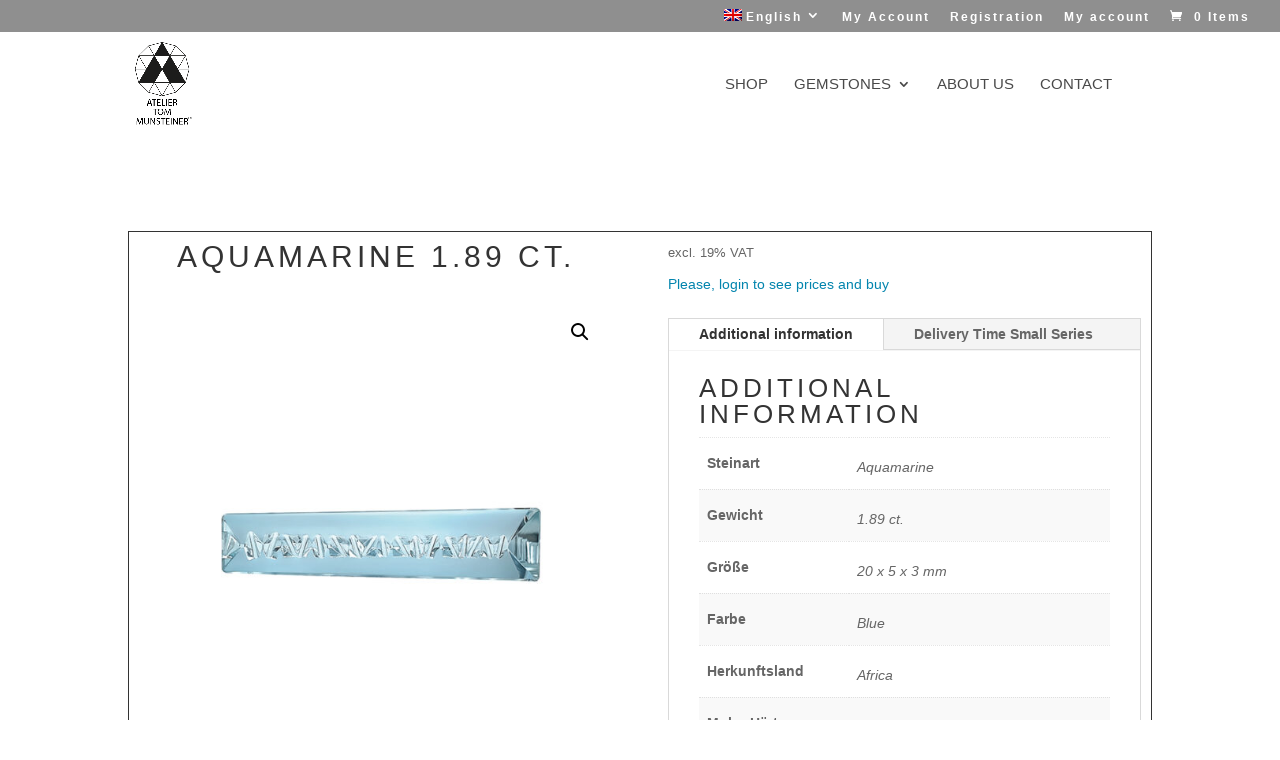

--- FILE ---
content_type: text/css; charset=utf-8
request_url: https://munsteiner-cut.de/b2b-shop/wp-content/uploads/sites/6/wtfdivi/en/wp_head.css?ver=1630265497
body_size: 1446
content:
#top-header #et-info-phone a:hover,#top-header #et-info a:hover span#et-info-phone,#top-header #et-info a:hover span#et-info-email,#top-header #et-info #db-info-text a:hover,#top-header .et-social-icon a:hover,#top-header #et-secondary-nav a:hover{color:#1e73be !important;opacity:1 !important}#top-header #et-info #db-info-text a,#top-header #et-info #db-info-text a:hover,#top-header #et-info a span#et-info-phone,#top-header #et-info a:hover span#et-info-phone{-webkit-transition:color .5s;-moz-transition:color .5s;transition:color .5s}@media only screen and (min-width:981px){.et_header_style_left #et_top_search{position:absolute !important;right:0}.et_header_style_left #et-top-navigation{padding-right:40px !important}.et_header_style_centered #et_top_search{position:absolute !important;right:-20px;top:10px}.et_header_style_centered #et-top-navigation{padding-right:0 !important}}header#main-header.et-fixed-header,#main-header{-webkit-box-shadow:none !important;-moz-box-shadow:none !important;box-shadow:none !important}@media only screen and ( min-width:981px){#main-header{min-height:43px !important}#main-header.et-fixed-header{min-height:25px !important}}#top-menu li li a:hover{background-color:#e8e8e8}#top-menu-nav #top-menu a:hover,#mobile_menu_slide a:hover{color:#0066bf !important;opacity:1 !important}@media only screen and ( max-width:980px){#main-header .container{width:100%;box-sizing:border-box;padding-right:30px;padding-left:30px}#main-header .logo_container{width:auto}#main-header #logo{max-width:100%}}@media only screen and (max-width:980px){#main-header .et-search-field{max-width:calc(100% - 30px)}#main-header .et-search-form{max-width:calc(50% - 16px) !important}}@media only screen and (min-width:981px){#db_hide_sidebar{z-index:10000;padding:10px;cursor:pointer}.db_right_sidebar_collapsible #db_hide_sidebar{right:0}.db_left_sidebar_collapsible #db_hide_sidebar{left:0}.et_fixed_nav #db_hide_sidebar{position:fixed}.et_non_fixed_nav #db_hide_sidebar{position:absolute}#db_hide_sidebar:before{font-family:'ETModules';font-size:24px}.et_right_sidebar #db_hide_sidebar:before,.db_left_sidebar_collapsible.et_full_width_page #db_hide_sidebar:before{content:'\39'}.db_right_sidebar_collapsible.et_full_width_page #db_hide_sidebar:before,.et_left_sidebar #db_hide_sidebar:before{content:'\38'}.db_sidebar_collapsible.et_full_width_page .et_post_meta_wrapper:first-child{padding-top:58px !important}}#footer-info + #footer-info{display:none}.et_pb_toggle_open .et_pb_toggle_title:before{display:block !important;content:"\e04f"}.et_pb_gallery_grid .et_pb_gallery_item{width:25% !important}.dbdb_divi_2_4_up .et_pb_gallery_grid .et_pb_gallery_item{margin-right:0 !important}.et_pb_gallery_grid .column_width,.et_pb_gallery_grid .et_pb_gallery_image,.et_pb_gallery_grid .et_pb_gallery_image.portrait img,.et_pb_gallery_grid .et_pb_gallery_title{width:225px !important;max-width:100% !important}.et_pb_gallery_grid .et_pb_gallery_item:nth-child(4n+1) .et_pb_gallery_image,.et_pb_gallery_grid .et_pb_gallery_item:nth-child(4n+1) .et_pb_gallery_title{margin-left:calc( 0 * ( 100% - 225px)) !important;margin-right:auto !important}.et_pb_gallery_grid .et_pb_gallery_item:nth-child(4n+2) .et_pb_gallery_image,.et_pb_gallery_grid .et_pb_gallery_item:nth-child(4n+2) .et_pb_gallery_title{margin-left:calc( 0.33333333333333 * ( 100% - 225px)) !important;margin-right:auto !important}.et_pb_gallery_grid .et_pb_gallery_item:nth-child(4n+3) .et_pb_gallery_image,.et_pb_gallery_grid .et_pb_gallery_item:nth-child(4n+3) .et_pb_gallery_title{margin-left:calc( 0.66666666666667 * ( 100% - 225px)) !important;margin-right:auto !important}.et_pb_gallery_grid .et_pb_gallery_item:nth-child(4n+4) .et_pb_gallery_image,.et_pb_gallery_grid .et_pb_gallery_item:nth-child(4n+4) .et_pb_gallery_title{margin-left:calc( 1 * ( 100% - 225px)) !important;margin-right:auto !important}.et_pb_gallery_grid .et_pb_gallery_image,.et_pb_gallery_grid .et_pb_gallery_image.landscape img{height:169px !important}.et_pb_gallery_grid .et_pb_gallery_image img{min-height:169px}.et_pb_gallery_grid .gutter_width{width:calc( ( 100% - 900px) / 3) !important}.et_pb_gallery_grid .et_pb_gallery_item{margin-bottom:calc( ( 100% - 900px) / 3) !important}.dbdb_divi_2_4_up .et_pb_gallery_grid .et_pb_gallery_item{clear:none !important}.dbdb_divi_2_4_up .et_pb_gallery_grid .et_pb_gallery_item:nth-child(4n+1){clear:both !important}.dbdb_divi_2_4_up .et_pb_gallery_grid .et_pb_gallery_image img{min-height:0 !important}.dbdb_divi_2_4_up .et_pb_gallery_grid .et_pb_gallery_image,.dbdb_divi_2_4_up .et_pb_gallery_grid .et_pb_gallery_image.landscape img{height:auto !important}.et_pb_gallery_grid .et_pb_gallery_image{box-sizing:border-box;border:1px solid #fff}.et_pb_slider .et-pb-controllers a{border-radius:0 !important}.et_pb_slider:not(.et_pb_post_slider) .et-pb-controllers a{border-radius:0 !important}#slb_viewer_slb_default{z-index:100000 !important}html{-webkit-transform:none !important;-moz-transform:none !important;-ms-transform:none !important;-o-transform:none !important;transform:none !important}@media only screen and ( min-width:1100px){.et_right_sidebar #sidebar .et_pb_widget{margin-right:30px !important}.et_left_sidebar #sidebar .et_pb_widget{margin-left:30px !important}.et_right_sidebar #left-area,.et_left_sidebar #left-area{width:700px !important}.et_right_sidebar #main-content div.container:before{right:350px !important}.et_left_sidebar #main-content div.container:before{left:320px !important}.et_right_sidebar #sidebar,.et_left_sidebar #sidebar{width:320px !important}}#et-info-phone:hover{opacity:0.7;-moz-transition:all 0.4s ease-in-out;-webkit-transition:all 0.4s ease-in-out;transition:all 0.4s ease-in-out}@media only screen and (max-width:980px){#main-footer>.container,#et-footer-nav>.container,#footer-bottom>.container{width:80% !important}}#et-footer-nav .container{text-align:left}@media only screen and (min-width:981px){.et_pb_slider:not(.et_pb_gallery),.et_pb_slider:not(.et_pb_gallery) .et_pb_container{height:600px !important}.et_pb_slider:not(.et_pb_gallery),.et_pb_slider:not(.et_pb_gallery) .et_pb_slide{max-height:600px}.et_pb_slider:not(.et_pb_gallery) .et_pb_slide_description{position:relative;top:25%;padding-top:15px !important;padding-bottom:15px !important;margin-top:-15px !important;height:auto !important}}body .wgm-info{display:none}

--- FILE ---
content_type: text/css; charset=utf-8
request_url: https://munsteiner-cut.de/b2b-shop/wp-content/plugins/brain-conkit/styles/style.min.css?ver=1.1.0
body_size: 4449
content:
.bck-iconbox{position:relative;display:block;color:initial}.bck-iconbox-inner{border-style:solid}.bck-iconbox__icon-wrap{display:-ms-flexbox;display:flex}.bck-iconbox__icon{display:-ms-flexbox;display:flex;-ms-flex-align:center;-ms-flex-pack:center;border-style:solid;justify-content:center;align-items:center}.bck-iconbox__icon,.bck-iconbox__icon img{-webkit-transition:all .2s ease;-o-transition:.2s all ease;transition:all .2s ease}.bck-iconbox__icon img{-webkit-transform-origin:center;transform-origin:center;display:inline-block;width:100%;vertical-align:middle}.bck-iconbox__badge{position:absolute;border-style:solid}.bck-divider{display:-ms-flexbox;display:flex}.bck-divider__text{margin-bottom:0;padding-bottom:0}.bck-divider__element i,.bck-divider__element img{border-style:solid}.bck-divider__icon i{display:inline-block!important}.bck-divider__border{-ms-flex:1 1;flex:1 1}.bck_skill_bar .bck-skill .bck_skill_bar_child:last-child{margin-bottom:0!important}.bck-skillbar{position:relative}.bck-skillbar__wrapper{background:#ddd;overflow:hidden}.bck-skillbar__inner{-webkit-transition:.3s;-o-transition:.3s;transition:.3s;white-space:nowrap;background-color:#add8e6}.bck-skillbar__inner__text{display:-ms-flexbox;display:flex;-ms-flex-align:center;align-items:center;white-space:nowrap}.bck-skillbar__inner span{color:#333}.bck-team{overflow:hidden;border-style:solid}.bck-team-content{border-style:solid;z-index:99}.bck-team figure .figure-wrap{overflow:hidden;height:100%}.bck-team figure{border-width:0;position:relative}.bck-team figure img{width:100%;max-width:100%;vertical-align:middle;-webkit-transition:.3s;-o-transition:.3s;transition:.3s;border-style:solid}.bck-team .bck-team-social,.et-db #et-boc .bck-team .bck-team-social{list-style:none!important;padding-left:0}.bck-team .bck-team-social{padding-bottom:0;margin-bottom:0}.bck-team .bck-team-social,.bck-team .bck-team-social li a{display:-ms-flexbox;display:flex;-webkit-transition:.3s;-o-transition:.3s;transition:.3s}.bck-team .bck-team-social li a{-ms-flex-pack:center;justify-content:center;-ms-flex-align:center;align-items:center;padding:3px}.bck-team .content-left{text-align:left}.bck-team .content-right{text-align:right}.bck-team .content-center{text-align:center}.bck-team .item-center{-ms-flex-pack:center;justify-content:center}.bck-team .item-right{-ms-flex-pack:end;justify-content:flex-end}.bck-team .bck-team-content p{margin-bottom:0;padding-bottom:0}.bck-team.hover_1{position:relative}.bck-team.hover_1 .bck-team-content{position:absolute;bottom:50px;left:25px;width:calc(100% - 50px);opacity:0}.bck-team.hover_1:hover .bck-team-content{bottom:25px;opacity:1}.bck-team.hover_2{position:relative}.bck-team.hover_2 .bck-team-content{position:absolute;top:25px;left:25px;width:calc(100% - 50px);height:calc(100% - 50px);opacity:0;display:-ms-flexbox;display:flex;-ms-flex-direction:column;flex-direction:column;-ms-flex-pack:center;justify-content:center}.bck-team.hover_2:hover .bck-team-content{opacity:1}.bck-team.hover_3{position:relative}.bck-team.hover_3 .bck-team-content{position:absolute;bottom:0;left:0;width:100%;opacity:0;-webkit-transform:translateY(100%);transform:translateY(100%)}.bck-team.hover_3:hover .bck-team-content{opacity:1;-webkit-transform:translateY(0);transform:translateY(0)}.bck-team.hover_4{position:relative}.bck-team.hover_4 .bck-team-content{position:absolute;top:50%;left:25px;width:calc(100% - 50px);opacity:0;-webkit-transform:translateY(-50%) scale(.7);transform:translateY(-50%) scale(.7)}.bck-team.hover_4:hover .bck-team-content{opacity:1;-webkit-transform:translateY(-50%) scale(1);transform:translateY(-50%) scale(1)}.bck-card{display:-ms-flexbox;display:flex;overflow:initial!important;color:inherit;position:relative}.bck-card-icon{border-style:solid}.bck-card.image--left.use-icon-off,.bck-card.image--right.use-icon-off{-ms-flex-align:center;align-items:center}.use-icon-on .bck-card-figure{display:inline-block}.image--left .bck-card-figure,.image--left .bck-card-icon-wrap{-ms-flex-order:1;order:1}.bck-card-figure img{-webkit-transition:.2s cubic-bezier(.95,.05,.795,.035);-o-transition:.2s cubic-bezier(.95,.05,.795,.035);transition:.2s cubic-bezier(.95,.05,.795,.035);border-style:solid}.bck-card-figure{position:relative}.bck-card img{vertical-align:middle}.image--right .bck-card-icon{margin-left:auto}.bck-card-icon{display:inline-block}.image--top .bck-card-content{width:100%}.image--left .bck-card-content{-ms-flex-order:2;order:2;-ms-flex:1 1;flex:1 1}.image--right .bck-card-content{-ms-flex-order:1;order:1;-ms-flex:1 1;flex:1 1}.image--right .bck-card-figure,.image--right .bck-card-icon-wrap{-ms-flex-order:2;order:2}.bck-card.image--top{-ms-flex-direction:column;flex-direction:column}.bck-card-badge{font-size:13px;border-style:solid;white-space:nowrap}.bck-card.align--center{text-align:center}.bck-card.align--center.image--top{-ms-flex-align:center;align-items:center}.bck-card.align--right.image--top{-ms-flex-align:end;align-items:flex-end}.bck-card.align--left{text-align:left}.bck-card.align--right{text-align:right}.image-align-left{-ms-flex-align:start;align-items:flex-start}.image-align-right{-ms-flex-align:end;align-items:flex-end}.image-align-center{-ms-flex-align:center;align-items:center}.bck-card .bck-card-title{margin-bottom:0}.content-center{-ms-flex-pack:center;justify-content:center}.content-left{-ms-flex-pack:start;justify-content:flex-start}.content-right{-ms-flex-pack:end;justify-content:flex-end}.bck-dual-btn{width:100%;-ms-flex-align:start;align-items:flex-start}.bck-btn-wrap,.bck-dual-btn{display:-ms-flexbox;display:flex}.bck-btn-wrap{position:relative}.bck-btn__connector{display:-ms-flexbox;display:flex;-ms-flex-pack:center;justify-content:center;-ms-flex-align:center;align-items:center}.bck-btn__connector--icon,.bck-btn__connector--text{position:absolute;right:0;top:50%;-webkit-transform:translateX(50%) translateY(-50%);transform:translateX(50%) translateY(-50%);z-index:99}.btn-el{display:inline-block}.bck-number,.bck-number-wrap{display:-ms-flexbox;display:flex}.bck-number-wrap{-ms-flex-pack:center;justify-content:center;-ms-flex-align:center;align-items:center;background:#efefef;border-style:solid}.bck-number-text{font-size:26px}.bck_video_popup{overflow:hidden}.bck-video-popup-inner{position:relative}.bck-video-popup-icon i{-webkit-transition:.2s ease-in-out;-o-transition:.2s ease-in-out;transition:.2s ease-in-out}.bck-video-popup-icon{position:absolute;display:-ms-flexbox;display:flex;-ms-flex-align:center;align-items:center;-ms-flex-pack:center;justify-content:center;width:100%;height:100%;z-index:99;left:0;top:0}.bck-video-popup-figure{position:relative;cursor:pointer;display:block}.bck-video-popup-figure:before{content:"";height:100%;width:100%;position:absolute;top:0;left:0;z-index:9}.bck-video-popup-figure img{width:100%;-o-object-fit:cover;object-fit:cover;height:100%}.bck-video-open .mfp-iframe-holder .mfp-close{width:52px;top:-51px!important;opacity:1!important;font-size:46px}.bck-video-open .mfp-iframe-holder .mfp-close:focus{outline:none;border:none}.bck-modal{max-width:700px;margin:30px auto;position:relative;padding:0;background:#fff;opacity:0;-webkit-transition:.1s!important;-o-transition:.1s!important;transition:.1s!important}.bck-modal video{width:100%;vertical-align:middle}.bck-video-open .mfp-wrap .bck-modal .mfp-close:active{top:0!important}.bck-modal.open{opacity:1}.bck-modal-open .mfp-close-btn-in .mfp-close{color:#fff;top:-42px;opacity:1;font-size:40px}.bck-info-box .figure{overflow:hidden;position:relative}.bck-info-box .figure img{-webkit-transition:.3s;-o-transition:.3s;transition:.3s;width:100%;vertical-align:middle}.bck-info-box .figure{display:inline-block}.bck-info-box-icon{-webkit-transition:all .2s ease!important;-o-transition:.2s all ease!important;transition:all .2s ease!important}.bck-info-box .bck-content-video,.bck-info-box .bck-info-box-icon,.bck-info-box .figure{border-style:solid}.bck-mce-content h1,.bck-mce-content h2,.bck-mce-content h3,.bck-mce-content h4,.bck-mce-content h5,.bck-mce-content h6,.bck-mce-content p{color:inherit!important}.fluid-video-wrapper iframe{position:absolute;top:0;left:0;width:100%;height:100%}.bck-content-video{border-style:solid}.bck-review{display:-ms-flexbox;display:flex}.bck-stars-wrap{font-size:30px;position:relative}.bck-stars-wrap,.bck-stars-wrap .bck-star{display:inline-block;line-height:.9}.bck-stars-act,.bck-stars-inact{white-space:nowrap}.bck-stars-act{position:absolute;left:0;top:0;width:var(--active-width);overflow:hidden}.bck-ratings{display:-ms-flexbox;display:flex;-ms-flex-align:center;align-items:center}.bck-ratings-number{padding-top:5px}.bck-rating-figure{border-style:solid;position:relative}.bck-rating-figure img{border-style:solid}.bck-rating-star-desc{font-size:14px}.bck-advanced-heading-wrap{width:100%;position:relative;display:block}.bck-module .bck-advanced-heading{display:-ms-flexbox;display:flex;line-height:1;z-index:1;margin:0;padding:0}.bck-module .bck-advanced-heading-border{position:absolute;z-index:-1}.bck-list-group-child{display:-ms-flexbox;display:flex;width:100%;-ms-flex-align:center;align-items:center}.bck-list-group-direction{margin-left:auto}.bck-list-group-direction,.bck-list-group-figure{border-style:solid;display:-ms-flexbox;display:flex;-ms-flex-pack:center;justify-content:center;-ms-flex-align:center;align-items:center}.bck-list-group-figure img{height:100%;width:100%;-o-object-fit:cover;object-fit:cover;-o-object-position:center;object-position:center}.bck-list-group-subtitle,.bck-list-group-title{padding:0}.bck_list_group_child{border-style:solid}.bck_list_group .bck-list-group.bck-module .bck_list_group_child:last-child{margin-bottom:0!important}.bck-price-menu-image{border-style:solid;display:inline-block!important}.bck-price-menu-header h3{padding-bottom:0;margin-bottom:0}.bck-price-menu-image img{height:100%;width:100%;-o-object-fit:cover;object-fit:cover;-o-object-position:center;object-position:center}.bck-price-menu .bck-price-menu-desc{margin-bottom:0;padding-bottom:0}.bck_price_menu_child{border-style:solid}.bck_price_menu .bck-price-menu.bck-module .bck_price_menu_child:last-child{margin-bottom:0!important}.bck-price-menu-child{width:100%}.bck-image-masking-image{background-attachment:scroll;background-repeat:no-repeat;background-size:cover;-webkit-transform-origin:center;transform-origin:center}.bck-image-masking-figure{mask-repeat:no-repeat;-webkit-mask-repeat:no-repeat;mask-size:unset;-webkit-mask-size:unset}.bck-image-masking{position:relative}.bck-image-masking-subtitle{padding-bottom:0!important}.bck-image-masking-content{position:absolute;width:100%;height:100%;display:-ms-flexbox;display:flex;-ms-flex-direction:column;flex-direction:column;z-index:999}.bck-image-compare .twentytwenty-horizontal .twentytwenty-handle:after,.bck-image-compare .twentytwenty-horizontal .twentytwenty-handle:before,.bck-image-compare .twentytwenty-vertical .twentytwenty-handle:after,.bck-image-compare .twentytwenty-vertical .twentytwenty-handle:before{content:" ";display:block;position:absolute;z-index:30;-webkit-box-shadow:0 0 12px rgba(51,51,51,.5);box-shadow:0 0 12px rgba(51,51,51,.5)}.bck-image-compare .twentytwenty-horizontal .twentytwenty-handle:after,.bck-image-compare .twentytwenty-horizontal .twentytwenty-handle:before{width:3px;height:9999px;left:50%;margin-left:-1.5px}.bck-image-compare .twentytwenty-vertical .twentytwenty-handle:after,.bck-image-compare .twentytwenty-vertical .twentytwenty-handle:before{width:9999px;height:3px;top:50%;margin-top:-1.5px}.bck-image-compare .twentytwenty-after-label,.bck-image-compare .twentytwenty-before-label,.bck-image-compare .twentytwenty-overlay{position:absolute;top:0;width:100%;height:100%;-webkit-transition-duration:.5s;-o-transition-duration:.5s;transition-duration:.5s}.bck-image-compare .twentytwenty-after-label,.bck-image-compare .twentytwenty-before-label{-webkit-transition-property:opacity;-o-transition-property:opacity;transition-property:opacity}.bck-image-compare .twentytwenty-after-label:before,.bck-image-compare .twentytwenty-before-label:before{color:#fff;font-size:13px;letter-spacing:.1em;position:absolute;background:hsla(0,0%,100%,.2);line-height:38px;padding:0 20px}.bck-image-compare .twentytwenty-horizontal .twentytwenty-after-label:before,.bck-image-compare .twentytwenty-horizontal .twentytwenty-before-label:before{top:50%;margin-top:-19px}.bck-image-compare .twentytwenty-vertical .twentytwenty-after-label:before,.bck-image-compare .twentytwenty-vertical .twentytwenty-before-label:before{left:50%;margin-left:-45px;text-align:center;width:90px}.bck-image-compare .twentytwenty-down-arrow,.bck-image-compare .twentytwenty-left-arrow,.bck-image-compare .twentytwenty-right-arrow,.bck-image-compare .twentytwenty-up-arrow{width:0;height:0;border:6px inset transparent;position:absolute}.bck-image-compare .twentytwenty-left-arrow,.bck-image-compare .twentytwenty-right-arrow{top:50%;margin-top:-6px}.bck-image-compare .twentytwenty-down-arrow,.bck-image-compare .twentytwenty-up-arrow{left:50%;margin-left:-6px}.bck-image-compare .twentytwenty-container{-webkit-box-sizing:content-box;box-sizing:content-box;z-index:0;overflow:hidden;position:relative;-webkit-user-select:none;-moz-user-select:none;-ms-user-select:none}.bck-image-compare .twentytwenty-container img{max-width:100%;position:absolute;top:0;display:block}.bck-image-compare .twentytwenty-container.active .twentytwenty-overlay,.bck-image-compare .twentytwenty-container.active :hover.twentytwenty-overlay{background:transparent}.bck-image-compare .twentytwenty-container.active .twentytwenty-overlay .twentytwenty-after-label,.bck-image-compare .twentytwenty-container.active .twentytwenty-overlay .twentytwenty-before-label,.bck-image-compare .twentytwenty-container.active :hover.twentytwenty-overlay .twentytwenty-after-label,.bck-image-compare .twentytwenty-container.active :hover.twentytwenty-overlay .twentytwenty-before-label{opacity:0}.bck-image-compare .twentytwenty-container *{-webkit-box-sizing:content-box;box-sizing:content-box}.bck-image-compare .twentytwenty-after-label:before,.bck-image-compare .twentytwenty-before-label:before{content:attr(data-content)}.bck-image-compare .twentytwenty-horizontal .twentytwenty-before-label:before{left:10px}.bck-image-compare .twentytwenty-horizontal .twentytwenty-after-label:before{right:10px}.bck-image-compare .twentytwenty-vertical .twentytwenty-before-label:before{top:10px}.bck-image-compare .twentytwenty-vertical .twentytwenty-after-label:before{bottom:10px}.bck-image-compare .twentytwenty-overlay{-webkit-transition-property:background;-o-transition-property:background;transition-property:background;background:transparent;z-index:25}.bck-image-compare .twentytwenty-overlay:hover{background:rgba(0,0,0,.5)}.bck-image-compare .twentytwenty-overlay:hover .twentytwenty-after-label,.bck-image-compare .twentytwenty-overlay:hover .twentytwenty-before-label{opacity:1}.bck-image-compare .twentytwenty-before{z-index:20}.bck-image-compare .twentytwenty-after{z-index:10}.bck-image-compare .twentytwenty-handle{height:38px;width:38px;position:absolute;left:50%;top:50%;margin-left:-22px;margin-top:-22px;border-radius:1000px;-webkit-box-shadow:0 0 12px rgba(51,51,51,.5);box-shadow:0 0 12px rgba(51,51,51,.5);z-index:40;cursor:pointer}.bck-image-compare .twentytwenty-horizontal .twentytwenty-handle:before{bottom:50%;margin-bottom:22px}.bck-image-compare .twentytwenty-horizontal .twentytwenty-handle:after{top:50%;margin-top:22px}.bck-image-compare .twentytwenty-vertical .twentytwenty-handle:before{left:50%;margin-left:22px;-webkit-box-shadow:3px 0 0 #fff,0 0 12px rgba(51,51,51,.5);box-shadow:3px 0 0 #fff,0 0 12px rgba(51,51,51,.5)}.bck-image-compare .twentytwenty-vertical .twentytwenty-handle:after{right:50%;margin-right:22px;-webkit-box-shadow:-3px 0 0 #fff,0 0 12px rgba(51,51,51,.5);box-shadow:-3px 0 0 #fff,0 0 12px rgba(51,51,51,.5)}.bck-image-compare .twentytwenty-left-arrow{left:50%;margin-left:-17px}.bck-image-compare .twentytwenty-right-arrow{right:50%;margin-right:-17px}.bck-image-compare .twentytwenty-up-arrow{border-bottom:6px solid #fff;top:50%;margin-top:-17px}.bck-image-compare .twentytwenty-down-arrow{border-top:6px solid #fff;bottom:50%;margin-bottom:-17px}.bck-scroll-image{cursor:pointer}.scroll-figure-wrap{position:relative}.bck-scroll-image-overlay{position:absolute;height:100%;width:100%;left:0;top:0;z-index:9;-webkit-transition:all .3s ease-in-out;-o-transition:.3s all ease-in-out;transition:all .3s ease-in-out}.bck-scroll-image-icon img{width:50px}.bck-scroll-image-icon{position:absolute;z-index:99;top:50%;left:50%;-webkit-transform:translate(-50%,-50%);transform:translate(-50%,-50%);-webkit-transition:all .3s ease-in-out;-o-transition:.3s all ease-in-out;transition:all .3s ease-in-out}.bck-scroll-image:hover .bck-scroll-image-icon,.bck-scroll-image:hover .bck-scroll-image-overlay{opacity:0}@-webkit-keyframes bck-scroll-X{0%{-webkit-transform:translateX(0);transform:translateX(0)}to{-webkit-transform:translateX(8px);transform:translateX(8px)}}@keyframes bck-scroll-X{0%{-webkit-transform:translateX(0);transform:translateX(0)}to{-webkit-transform:translateX(8px);transform:translateX(8px)}}@-webkit-keyframes bck-scroll-Y{0%{-webkit-transform:translateY(0);transform:translateY(0)}to{-webkit-transform:translateY(8px);transform:translateY(8px)}}@keyframes bck-scroll-Y{0%{-webkit-transform:translateY(0);transform:translateY(0)}to{-webkit-transform:translateY(8px);transform:translateY(8px)}}.bck-horizontal-timeline-frontend .slick-arrow:before{content:attr(data-icon)!important}.bck-horizontal-timeline .slick-arrow:before{font-family:ETmodules!important;line-height:.5;line-height:1.35;vertical-align:middle}.bck-horizontal-timeline .slick-arrow:after,.bck-horizontal-timeline .slick-arrow:before{color:inherit!important}.bck-horizontal-timeline-title h4{margin-bottom:0;padding-bottom:0}.bck-horizontal-timeline .slick-arrow{z-index:99!important}.bck-horizontal-timeline-icon-wrap{position:relative}.bck-horizontal-timeline-icon-wrap:before{content:"";width:150%;top:50%;-webkit-transform:translateY(-50%);transform:translateY(-50%);position:absolute}.bck-horizontal-timeline-icon{border:0 solid;display:-ms-flexbox;display:flex;-ms-flex-align:center;align-items:center;-ms-flex-pack:center;justify-content:center;position:relative;z-index:99;border-radius:6px}.bck-horizontal-timeline-figure{max-width:100%;overflow:hidden;display:inline-block}.bck-horizontal-timeline-figure img{-o-object-fit:cover;object-fit:cover;width:100%;max-width:100%}.bck-horizontal-timeline-content-wrap{position:relative}.bck-horizontal-timeline .bck-horizontal-timeline-arrow:before{display:block;width:100%;height:100%;content:"";-webkit-transition:inherit;-o-transition:inherit;transition:inherit}.bck-horizontal-timeline .bck-horizontal-timeline-arrow{position:absolute;bottom:100%;-webkit-box-sizing:content-box;box-sizing:content-box;width:15px;height:15px;border-right-color:transparent;border-bottom-color:transparent;-webkit-transition:inherit;-o-transition:inherit;transition:inherit}.bck-et-icon{display:inline-block;-webkit-transition:all .2s ease!important;-o-transition:.2s all ease!important;transition:all .2s ease!important;-webkit-transform-origin:center;transform-origin:center;vertical-align:middle!important;line-height:1}.bck-et-icon:after,.et-db #et-boc .bck-et-icon:after{content:attr(data-icon)!important;font-family:ETmodules!important;line-height:inherit;font-size:inherit!important;display:inline-block;text-shadow:none;font-weight:400;font-style:normal;font-variant:none;text-transform:none;-webkit-transition:all .2s ease;-o-transition:all .2s ease;transition:all .2s ease}.bck-toggle label{cursor:pointer}.bck-toggle{display:-ms-flexbox;display:flex;-ms-flex-align:center;align-items:center;-ms-flex-direction:row;flex-direction:row}.bck-toggle-left,.bck-toggle-right{cursor:pointer}.bck-toggle-head-1{margin:0;padding:0}.bck-toggle-btn{-ms-flex-align:center;align-items:center}.bck-switch-label{position:relative;display:inline-block;width:4.5em;vertical-align:middle}.bck-switch-label .bck-toggle-switch{display:none}.bck-switch-inner{cursor:pointer;top:0;left:0;right:0;bottom:0}.bck-switch-inner,.bck-switch-inner:before{position:absolute;-webkit-transition:.4s;-o-transition:.4s;transition:.4s}.bck-switch-inner:before{content:"";height:1.8em;width:1.8em;left:.25em;bottom:.25em}.bck-toggle-head-2{margin:0;padding:0}.bck-toggle-switch:checked+.bck-switch-inner:before{-webkit-transform:translateX(2.1em);transform:translateX(2.1em)}.bck-content-toggle-body .et-waypoint:not(.et_pb_counters){opacity:1!important}.bck-hover-box{position:relative;height:100%;width:100%;overflow:hidden;border-style:solid}.bck-hover-box-content{position:absolute;z-index:9999}.bck-hover-box-bg{position:absolute;top:0;left:0;width:100%;height:100%}.bck-hover-box .bck-hover-box-desc{margin-bottom:0;padding-bottom:0}.bck-hover-box.style_3 .bck-hover-box-content{left:0;bottom:0;-webkit-transform:translateY(101%);transform:translateY(101%)}.bck-hover-box.style_3:hover .bck-hover-box-content{-webkit-transform:translateY(0);transform:translateY(0)}.bck-hover-box.style_4 .bck-hover-box-content{left:0;bottom:0}.bck-hover-box.style_4:hover .bck-hover-box-content{-webkit-transform:translateY(102%);transform:translateY(102%)}.bck-hover-box.style_1:hover .bck-hover-box-content,.bck-hover-box.style_2 .bck-hover-box-content{opacity:0}.bck-hover-box.style_2:hover .bck-hover-box-content{opacity:1}.bck-hover-box.style_5 .bck-hover-box-content{left:0;top:0;-webkit-transform:translateY(-101%);transform:translateY(-101%)}.bck-hover-box.style_5:hover .bck-hover-box-content{-webkit-transform:translateY(0);transform:translateY(0)}.bck-hover-box.style_6 .bck-hover-box-content{left:0;top:0}.bck-hover-box.style_6:hover .bck-hover-box-content{-webkit-transform:translateY(-102%);transform:translateY(-102%)}.bck-hover-box.style_7 .bck-hover-box-content{top:50%;left:50%;-webkit-transform:translateY(-50%) translateX(-50%);transform:translateY(-50%) translateX(-50%);width:100%}.bck-hover-box.style_7 .bck-hover-box-desc,.bck-hover-box.style_7 .bck-hover-box-subtitle{opacity:0}.bck-hover-box.style_7:hover .bck-hover-box-desc,.bck-hover-box.style_7:hover .bck-hover-box-subtitle,.bck-hover-box.style_7:hover .bck-hover-box-title{opacity:1;-webkit-transform:translateY(0);transform:translateY(0)}.bck-hover-box.style_7 .bck-hover-box-btn-wrap,.bck-hover-box.style_7 .bck-hover-box-desc,.bck-hover-box.style_7 .bck-hover-box-title{-webkit-transform:translateY(30px);transform:translateY(30px)}.bck-hover-box.style_7:hover .bck-hover-box-desc{-webkit-transition-delay:.1s;-o-transition-delay:.1s;transition-delay:.1s}.bck-hover-box.style_8 .bck-hover-box-content{-ms-flex-pack:center;justify-content:center;-ms-flex-align:center;align-items:center;display:-ms-flexbox;display:flex;padding:25px;height:100%}.bck-hover-box.style_8 .bck-hover-box-content:after,.bck-hover-box.style_8 .bck-hover-box-content:before{position:absolute;top:25px;right:25px;bottom:25px;left:25px;content:"";opacity:0;-webkit-transition:opacity .35s,-webkit-transform .35s;transition:opacity .35s,-webkit-transform .35s;-o-transition:opacity .35s,transform .35s;transition:opacity .35s,transform .35s;transition:opacity .35s,transform .35s,-webkit-transform .35s}.bck-hover-box.style_8 .bck-hover-box-content:before{border-right:1px solid #fff;border-left:1px solid #fff;-webkit-transform:scaleY(0);transform:scaleY(0)}.bck-hover-box.style_8 .bck-hover-box-content:after{border-top:1px solid #fff;border-bottom:1px solid #fff;-webkit-transform:scaleX(0);transform:scaleX(0)}.bck-hover-box.style_8:hover .bck-hover-box-content:after,.bck-hover-box.style_8:hover .bck-hover-box-content:before{-webkit-transform:scale(1);transform:scale(1);opacity:1}.bck-hover-box.style_8 .bck-hover-box-desc,.bck-hover-box.style_8 .bck-hover-box-subtitle{opacity:0}.bck-hover-box.style_8:hover .bck-hover-box-desc,.bck-hover-box.style_8:hover .bck-hover-box-subtitle{opacity:1}.bck-hover-box.style_8 .bck-hover-box-subtitle{-webkit-transform:translateY(-15px);transform:translateY(-15px)}.bck-hover-box.style_8 .bck-hover-box-title{-webkit-transform:translateY(-30px);transform:translateY(-30px)}.bck-hover-box.style_8:hover .bck-hover-box-subtitle{-webkit-transition-delay:.1s;-o-transition-delay:.1s;transition-delay:.1s}.bck-hover-box.style_8:hover .bck-hover-box-subtitle,.bck-hover-box.style_8:hover .bck-hover-box-title{-webkit-transform:translateY(0);transform:translateY(0)}.bck-hover-box.style_9 .bck-hover-box-content{-ms-flex-pack:center;justify-content:center;-ms-flex-align:center;align-items:center;display:-ms-flexbox;display:flex;padding:25px;height:100%}.bck-hover-box.style_9 .bck-hover-box-content:after,.bck-hover-box.style_9 .bck-hover-box-content:before{position:absolute;top:25px;right:25px;bottom:25px;left:25px;content:"";opacity:0;-webkit-transition:opacity .35s,-webkit-transform .35s;transition:opacity .35s,-webkit-transform .35s;-o-transition:opacity .35s,transform .35s;transition:opacity .35s,transform .35s;transition:opacity .35s,transform .35s,-webkit-transform .35s}.bck-hover-box.style_9 .bck-hover-box-content:before{border-right:1px solid #fff;border-left:1px solid #fff;-webkit-transform:scale(1);transform:scale(1)}.bck-hover-box.style_9 .bck-hover-box-content:after{border-top:1px solid #fff;border-bottom:1px solid #fff;-webkit-transform:scale(1);transform:scale(1)}.bck-hover-box.style_9:hover .bck-hover-box-content:after,.bck-hover-box.style_9:hover .bck-hover-box-content:before{-webkit-transform:scale(1);transform:scale(1);opacity:1}.bck-hover-box.style_9 .bck-hover-box-desc{opacity:0;-webkit-transform:scale(1.2);transform:scale(1.2)}.bck-hover-box.style_9:hover .bck-hover-box-desc{opacity:1;-webkit-transform:scale(1);transform:scale(1)}.bck-testimonial-img{border-style:solid;overflow:hidden;border-width:0;display:inline-block!important}.bck-img-right .bck-testimonial-reviewer figure{-ms-flex-order:2;order:2}.bck-testimonial{position:relative}.bck-testimonial.bck-align-left *{text-align:left}.bck-testimonial.bck-align-center *{text-align:center}.bck-testimonial.bck-align-right *{text-align:right}.bck-img-left .bck-testimonial-reviewer,.bck-img-right .bck-testimonial-reviewer{display:-ms-flexbox;display:flex;-ms-flex-align:center;align-items:center}.bck-testimonial-review p{padding-bottom:0!important}.bck-align-right .bck-testimonial-reviewer{-ms-flex-pack:end;justify-content:flex-end}.bck-align-center .bck-testimonial-reviewer{-ms-flex-pack:center;justify-content:center}.bck-testimonial-icon i{display:inline-block;border-style:solid}.bck-testimonial-inner{position:relative;z-index:1;border-style:solid;min-height:110px}.bck-testimonial-inner .bck-icon-bg{position:absolute;width:100%;height:100%;z-index:-1;display:-ms-flexbox;display:flex;-ms-flex-align:center;align-items:center;left:0;top:0}.bck-testimonial .bck-icon-absolute{position:absolute;z-index:9999999}.bck-testimonial-content{width:100%}.bck-testimonial-inner.img-pos-left,.bck-testimonial-inner.img-pos-right{display:-ms-flexbox;display:flex}.et-db #et-boc .et-l .et-fb-modules-list li[class^=bck]:active,.et-db #et-boc .et-l .et-fb-modules-list li[class^=bck]:focus,.et-db #et-boc .et-l .et-fb-modules-list li[class^=bck]:hover{background:#2439ac!important;color:#fff}.et-db #et-boc .et-l .et-fb-modules-list li[class^=bck]{font-size:11px;color:#fff;background:#1d39d7!important;position:relative}.et-db #et-boc .et-l .et-fb-modules-list li[class^=bck]:before{color:#fff}.et-db #et-boc .et-l .et-fb-modules-list li[class^=bck] .et-fb-icon.et-fb-icon--svg{fill:#fff!important;width:16px!important;min-width:16px!important;height:22px!important;margin:2px!important;margin-right:auto!important;margin-left:auto!important}

--- FILE ---
content_type: text/css; charset=utf-8
request_url: https://munsteiner-cut.de/b2b-shop/wp-content/themes/Divi-child-theme/style.css?ver=4.9.3
body_size: 308
content:
/*
Theme Name: Divi Child theme of Divi
Theme URI: 
Description: Child theme of Divi theme for the Divi theme
Author: <a href="http://www.elegantthemes.com">Elegant Themes</a>
Author URI: 
Template: Divi
Version: 4.9.3
*/

/* Generated by Orbisius Child Theme Creator (https://orbisius.com/products/wordpress-plugins/orbisius-child-theme-creator/) on Tue, 06 Apr 2021 17:58:46 +0000 */ 
/* The plugin now uses the recommended approach for loading the css files.*/



--- FILE ---
content_type: text/css; charset=utf-8
request_url: https://munsteiner-cut.de/b2b-shop/wp-content/et-cache/1/6/9976/et-core-unified-9976.min.css?ver=1753201360
body_size: 239
content:
.entry-content td,.comment-content td{border-top:none}.navbar-cart-inner{display:none}span.woocommerce-de_price_taxrate{display:none!important}.woocommerce-breadcrumb{visibility:hidden}@media (max-width:980px){#top-header,div#et-secondary-menu,ul#et-secondary-nav{display:block!important;background:#585858}#top-header .container{padding-top:0.75em!important}}

--- FILE ---
content_type: text/css; charset=utf-8
request_url: https://munsteiner-cut.de/b2b-shop/wp-content/et-cache/1/6/9976/et-core-unified-cpt-deferred-9976.min.css?ver=1753201361
body_size: 1206
content:
.et-db #et-boc .et-l .et_pb_row_5,body.et-db #page-container .et-db #et-boc .et-l #et-boc .et-l .et_pb_row_5.et_pb_row,body.et_pb_pagebuilder_layout.single.et-db #page-container #et-boc .et-l #et-boc .et-l .et_pb_row_5.et_pb_row,body.et_pb_pagebuilder_layout.single.et_full_width_page.et-db #page-container #et-boc .et-l .et_pb_row_5.et_pb_row,.et-db #et-boc .et-l .et_pb_row_3,body.et-db #page-container .et-db #et-boc .et-l #et-boc .et-l .et_pb_row_3.et_pb_row,body.et_pb_pagebuilder_layout.single.et-db #page-container #et-boc .et-l #et-boc .et-l .et_pb_row_3.et_pb_row,body.et_pb_pagebuilder_layout.single.et_full_width_page.et-db #page-container #et-boc .et-l .et_pb_row_3.et_pb_row,.et-db #et-boc .et-l .et_pb_row_2,body.et-db #page-container .et-db #et-boc .et-l #et-boc .et-l .et_pb_row_2.et_pb_row,body.et_pb_pagebuilder_layout.single.et-db #page-container #et-boc .et-l #et-boc .et-l .et_pb_row_2.et_pb_row,body.et_pb_pagebuilder_layout.single.et_full_width_page.et-db #page-container #et-boc .et-l .et_pb_row_2.et_pb_row,.et-db #et-boc .et-l .et_pb_row_4,body.et-db #page-container .et-db #et-boc .et-l #et-boc .et-l .et_pb_row_4.et_pb_row,body.et_pb_pagebuilder_layout.single.et-db #page-container #et-boc .et-l #et-boc .et-l .et_pb_row_4.et_pb_row,body.et_pb_pagebuilder_layout.single.et_full_width_page.et-db #page-container #et-boc .et-l .et_pb_row_4.et_pb_row{width:100%}.et-db #et-boc .et-l .et_pb_shop_0.et_pb_shop .woocommerce ul.products li.product h3,.et-db #et-boc .et-l .et_pb_shop_0.et_pb_shop .woocommerce ul.products li.product h1,.et-db #et-boc .et-l .et_pb_shop_0.et_pb_shop .woocommerce ul.products li.product h2,.et-db #et-boc .et-l .et_pb_shop_0.et_pb_shop .woocommerce ul.products li.product h4,.et-db #et-boc .et-l .et_pb_shop_0.et_pb_shop .woocommerce ul.products li.product h5,.et-db #et-boc .et-l .et_pb_shop_0.et_pb_shop .woocommerce ul.products li.product h6,.et-db #et-boc .et-l .et_pb_shop_1.et_pb_shop .woocommerce ul.products li.product h3,.et-db #et-boc .et-l .et_pb_shop_1.et_pb_shop .woocommerce ul.products li.product h1,.et-db #et-boc .et-l .et_pb_shop_1.et_pb_shop .woocommerce ul.products li.product h2,.et-db #et-boc .et-l .et_pb_shop_1.et_pb_shop .woocommerce ul.products li.product h4,.et-db #et-boc .et-l .et_pb_shop_1.et_pb_shop .woocommerce ul.products li.product h5,.et-db #et-boc .et-l .et_pb_shop_1.et_pb_shop .woocommerce ul.products li.product h6{font-size:15px;line-height:1.2em;text-align:center}.et-db #et-boc .et-l .et_pb_shop_1.et_pb_shop .woocommerce ul.products li.product .price,.et-db #et-boc .et-l .et_pb_shop_1.et_pb_shop .woocommerce ul.products li.product .price .amount,.et-db #et-boc .et-l .et_pb_shop_0.et_pb_shop .woocommerce ul.products li.product .price,.et-db #et-boc .et-l .et_pb_shop_0.et_pb_shop .woocommerce ul.products li.product .price .amount{font-size:16px;letter-spacing:1px;text-align:center}.et-db #et-boc .et-l .et_pb_shop_1.et_pb_module .woocommerce .et_shop_image>img,.et-db #et-boc .et-l .et_pb_shop_1.et_pb_module .woocommerce .et_overlay,.et-db #et-boc .et-l .et_pb_shop_0.et_pb_module .woocommerce .et_shop_image>img,.et-db #et-boc .et-l .et_pb_shop_0.et_pb_module .woocommerce .et_overlay{box-shadow:6px 6px 18px 0px rgba(0,0,0,0.3)!important}.et-db #et-boc .et-l .et_pb_shop_0 ul.products li.product .onsale,.et-db #et-boc .et-l .et_pb_wc_images_1 ul.products li.product span.onsale,.et-db #et-boc .et-l .et_pb_shop_1 ul.products li.product .onsale{padding-top:6px!important;padding-right:18px!important;padding-bottom:6px!important;padding-left:18px!important;margin-top:0px!important;margin-right:0px!important;margin-bottom:0px!important;margin-left:0px!important}.et-db #et-boc .et-l .et_pb_shop_1 ul.products li.product .star-rating,.et-db #et-boc .et-l .et_pb_shop_0 ul.products li.product .star-rating{width:calc(5.4em + (0px * 4))}.et-db #et-boc .et-l .et_pb_section_2.et_pb_section{padding-top:0px}.et-db #et-boc .et-l .et_pb_row_3.et_pb_row{padding-top:0px!important;padding-bottom:0px!important;padding-top:0px;padding-bottom:0px}.et-db #et-boc .et-l .et_pb_wc_cart_notice_1 .woocommerce-message,.et-db #et-boc .et-l .et_pb_wc_cart_notice_1 .woocommerce-info,.et-db #et-boc .et-l .et_pb_wc_cart_notice_1 .woocommerce-message a,.et-db #et-boc .et-l .et_pb_wc_cart_notice_1 .woocommerce-info a,.et-db #et-boc .et-l .et_pb_wc_cart_notice_1 .woocommerce-error li{color:#FFFFFF!important}.et-db #et-boc .et-l .et_pb_wc_cart_notice_1 .woocommerce-message,.et-db #et-boc .et-l .et_pb_wc_cart_notice_1 .woocommerce-info,.et-db #et-boc .et-l .et_pb_wc_cart_notice_1 .woocommerce-error{background-color:#8F8F8F!important;padding-top:15px!important;padding-right:15px!important;padding-bottom:15px!important;padding-left:15px!important;margin-top:0em!important;margin-right:0em!important;margin-bottom:2em!important;margin-left:0em!important}body.et-db #page-container #et-boc .et-l .et_pb_section .et_pb_wc_cart_notice_1 .wc-forward,body.et-db #page-container #et-boc .et-l .et_pb_section .et_pb_wc_cart_notice_1 button.button,body.et-db #page-container #et-boc .et-l .et_pb_section .et_pb_wc_cart_notice_1 .wc-backward{color:#8F8F8F!important}.et-db #et-boc .et-l .et_pb_row_4{border-width:1px}.et-db #et-boc .et-l .et_pb_row_4.et_pb_row{padding-top:10px!important;padding-right:10px!important;padding-bottom:10px!important;padding-left:10px!important;padding-top:10px;padding-right:10px;padding-bottom:10px;padding-left:10px}.et-db #et-boc .et-l .et_pb_wc_title_1 h1,.et-db #et-boc .et-l .et_pb_wc_title_1 h2,.et-db #et-boc .et-l .et_pb_wc_title_1 h3,.et-db #et-boc .et-l .et_pb_wc_title_1 h4,.et-db #et-boc .et-l .et_pb_wc_title_1 h5,.et-db #et-boc .et-l .et_pb_wc_title_1 h6{text-align:center}.et-db #et-boc .et-l .et_pb_wc_meta_1:not(.et_pb_wc_no_categories).et_pb_wc_meta_layout_inline .sku_wrapper:after,.et-db #et-boc .et-l .et_pb_wc_meta_1:not(.et_pb_wc_no_tags).et_pb_wc_meta_layout_inline .sku_wrapper:after,.et-db #et-boc .et-l .et_pb_wc_meta_1:not(.et_pb_wc_no_tags).et_pb_wc_meta_layout_inline .posted_in:after{content:" / "}.et-db #et-boc .et-l .et_pb_wc_price_1 .price{font-size:30px!important;color:#8F8F8F!important}.et-db #et-boc .et-l .et_pb_row .et_pb_column div.et_pb_wc_price_1{margin-top:-2vw!important;margin-bottom:4vw!important}.et-db #et-boc .et-l .et_pb_wc_price_1{padding-bottom:0px!important;transform:translateX(0px) translateY(39px)}.et-db #et-boc .et-l .et_pb_wc_add_to_cart_1 label{font-size:18px}.et-db #et-boc .et-l .et_pb_wc_add_to_cart_1{margin-top:0vw!important}body.et-db #page-container #et-boc .et-l .et_pb_section .et_pb_wc_add_to_cart_1 .button{color:#FFFFFF!important;background-color:#8F8F8F!important}.et-db #et-boc .et-l .et_pb_wc_tabs_1{transform:translateX(0px) translateY(8px)}.et-db #et-boc .et-l .ba_logo_grid_child_7 .dtq-logo-grid__item,.et-db #et-boc .et-l .ba_logo_grid_child_8 .dtq-logo-grid__item,.et-db #et-boc .et-l .ba_logo_grid_child_1 .dtq-logo-grid__item,.et-db #et-boc .et-l .ba_logo_grid_child_6 .dtq-logo-grid__item,.et-db #et-boc .et-l .ba_logo_grid_child_5 .dtq-logo-grid__item,.et-db #et-boc .et-l .ba_logo_grid_child_4 .dtq-logo-grid__item,.et-db #et-boc .et-l .ba_logo_grid_child_3 .dtq-logo-grid__item,.et-db #et-boc .et-l .ba_logo_grid_child_2 .dtq-logo-grid__item,.et-db #et-boc .et-l .ba_logo_grid_child_0 .dtq-logo-grid__item{background-color:#e2e5ed!important;padding-top:50px!important;padding-right:50px!important;padding-bottom:50px!important;padding-left:50px!important}@media only screen and (max-width:980px){body.et-db #page-container #et-boc .et-l .et_pb_section .et_pb_wc_cart_notice_1 .wc-forward:after,body.et-db #page-container #et-boc .et-l .et_pb_section .et_pb_wc_cart_notice_1 button.button:after,body.et-db #page-container #et-boc .et-l .et_pb_section .et_pb_wc_cart_notice_1 .wc-backward:after,body.et-db #page-container #et-boc .et-l .et_pb_section .et_pb_wc_add_to_cart_1 .button:after{display:inline-block;opacity:0}body.et-db #page-container #et-boc .et-l .et_pb_section .et_pb_wc_cart_notice_1 .wc-forward:hover:after,body.et-db #page-container #et-boc .et-l .et_pb_section .et_pb_wc_cart_notice_1 button.button:hover:after,body.et-db #page-container #et-boc .et-l .et_pb_section .et_pb_wc_cart_notice_1 .wc-backward:hover:after,body.et-db #page-container #et-boc .et-l .et_pb_section .et_pb_wc_add_to_cart_1 .button:hover:after{opacity:1}}@media only screen and (max-width:767px){body.et-db #page-container #et-boc .et-l .et_pb_section .et_pb_wc_cart_notice_1 .wc-forward:after,body.et-db #page-container #et-boc .et-l .et_pb_section .et_pb_wc_cart_notice_1 button.button:after,body.et-db #page-container #et-boc .et-l .et_pb_section .et_pb_wc_cart_notice_1 .wc-backward:after,body.et-db #page-container #et-boc .et-l .et_pb_section .et_pb_wc_add_to_cart_1 .button:after{display:inline-block;opacity:0}body.et-db #page-container #et-boc .et-l .et_pb_section .et_pb_wc_cart_notice_1 .wc-forward:hover:after,body.et-db #page-container #et-boc .et-l .et_pb_section .et_pb_wc_cart_notice_1 button.button:hover:after,body.et-db #page-container #et-boc .et-l .et_pb_section .et_pb_wc_cart_notice_1 .wc-backward:hover:after,body.et-db #page-container #et-boc .et-l .et_pb_section .et_pb_wc_add_to_cart_1 .button:hover:after{opacity:1}}

--- FILE ---
content_type: text/javascript; charset=utf-8
request_url: https://munsteiner-cut.de/b2b-shop/wp-content/plugins/brain-conkit/public/js/public.min.js?ver=1.1.0
body_size: 494
content:
jQuery(function(r){function c(e,t,n,a){var o=r(document).width();o<768?a&&0<a.length&&r(e).attr("src",a):o<981&&767<o?n&&0<n.length&&r(e).attr("src",n):r(e).attr("src",t)}var e=r(".bck-swapped-img-selector");0<e.length&&e.each(function(){var e=r(this).find(".bck-swapped-img"),t=e.data("schema");if(t&&"object"==typeof t){var n=t.desktop,a=t.hover,o=t.tablet,i=t.phone;a&&0<a.length&&(r(this).on("hover",function(){r(e).attr("src",a),r(e).addClass("bck-img-hovered")}),r(this).on("mouseleave",function(){c(e,n,o,i),r(e).removeClass("bck-img-hovered")})),c(e,n,o,i),(o&&0<o.length||o&&0<i.length)&&r(window).on("resize",function(){c(e,n,o,i)})}});var t=r(".bck-lightbox");if(t)try{t.magnificPopup({type:"image",mainClass:"mfp-with-zoom",gallery:{enabled:!1},zoom:{enabled:!0,duration:300,easing:"ease-in-out"}})}catch(e){return}});
//# sourceMappingURL=public.min.js.map


--- FILE ---
content_type: text/javascript; charset=utf-8
request_url: https://munsteiner-cut.de/b2b-shop/wp-content/plugins/brain-conkit/scripts/frontend-bundle.min.js?ver=1.1.0
body_size: 1279
content:
!function(t){var n={};function o(e){if(n[e])return n[e].exports;var i=n[e]={i:e,l:!1,exports:{}};return t[e].call(i.exports,i,i.exports,o),i.l=!0,i.exports}o.m=t,o.c=n,o.d=function(t,n,e){o.o(t,n)||Object.defineProperty(t,n,{configurable:!1,enumerable:!0,get:e})},o.n=function(t){var n=t&&t.__esModule?function(){return t.default}:function(){return t};return o.d(n,"a",n),n},o.o=function(t,n){return Object.prototype.hasOwnProperty.call(t,n)},o.p="/",o(o.s=79)}([,,,,,function(t,n){},function(t,n){},function(t,n){},function(t,n){},function(t,n){},function(t,n){},function(t,n){},function(t,n){},function(t,n){},function(t,n){},function(t,n){},function(t,n){},function(t,n){},function(t,n){},function(t,n){},function(t,n){},function(t,n){},function(t,n){},function(t,n){},function(t,n){},function(t,n){},function(t,n){},function(t,n){},function(t,n){},,,,,,,,,,,,,,,,,,,,,,,,,,,,,,,,,,,,,,,,,,,,,,,,,,,function(t,n,o){o(6),o(16),o(9),o(10),o(26),o(11),o(24),o(25),o(27),o(5),o(22),o(21),o(14),o(18),o(17),o(80),o(12),o(19),o(20),o(15),o(23),o(7),o(8),o(28),o(13),t.exports=o(81)},function(t,n){},function(t,n){jQuery(function(t){var n=t(".bck-scroll-image");n&&n.length>0&&n.each(function(){var n=t(this).find(".bck-scroll-image-el"),o=t(this).data("dir-hover"),e=t(this).data("dir-scroll");if("none"!==o){var i="",c="X"===o[0]?parseInt(n.width())-parseInt(t(this).width()):parseInt(n.height())-parseInt(t(this).height());parseInt(c)<1&&(c=0),"X_rtl"!==o&&"Y_btt"!==o||(i="-"),t(this).on("mouseenter",function(){n.css("transform","translate"+o[0]+"("+i+c+"px)")}),t(this).on("mouseleave",function(){n.css("transform","translate"+o[0]+"(0px)")})}if("none"!==e){var a=t(this).find(".bck-scroll-image-overlay");"horizontal"===e?a.css({width:n.width(),height:n.height()}):a.css({width:"100%",height:"100%"})}}),t(".bck-image-compare").each(function(){var n=t(this).data("offsetpct"),o=t(this).data("moveonhover"),e=t(this).data("orientation"),i=t(this).data("beforelabel"),c=t(this).data("afterlabel"),a=t(this).data("overlay");t(this).find(".bck-image-compare-container").twentytwenty({default_offset_pct:n,move_slider_on_hover:"on"===o,orientation:e,before_label:i,after_label:c,no_overlay:"on"!==a,move_with_handle_only:!1,click_to_move:!0})}),t(".bck-popup-yt, .bck-popup-vm").magnificPopup({disableOn:700,type:"iframe",mainClass:"mfp-fade",removalDelay:160,preloader:!1,fixedContentPos:!1,callbacks:{beforeOpen:function(){var n=t(this.st.el).data("order");t("body").addClass("bck-video-open bck-video-popup-".concat(n))},close:function(){var n=t(this.st.el).data("order");t("body").removeClass("bck-video-open bck-video-popup-".concat(n))}}}),t(".bck-popup-video").magnificPopup({type:"inline",mainClass:"mfp-fade",removalDelay:100,closeOnContentClick:!1,midClick:!0,callbacks:{beforeOpen:function(){t("body").addClass("bck-modal-open bck-video-popup")},open:function(){t(".bck-modal").addClass("open")},close:function(){t("body").removeClass("bck-modal-open bck-video-popup"),t(".bck-modal").removeClass("open")}}});var o=t(".bck-horizontal-timeline");if(o){var e={swipeToSlide:!1,edgeFriction:.35,useTransform:!0,touchThreshold:600,arrows:!0,dots:!1};o.each(function(){var n=t(this).data("settings"),o=Object.assign(e,n);t(this).slick(o)})}t(".bck-content-toggle-input").each(function(){var n=t(this).parents(".bck-content-toggle").find(".bck-content-toggle-back"),o=t(this).parents(".bck-content-toggle").find(".bck-content-toggle-front");this.checked?(o.hide(),n.show()):(n.hide(),o.show()),t(this).on("change",function(){this.checked?(o.hide(),n.show()):(n.hide(),o.show())})}),t(".bck-hover-tilt").tilt({perspective:500})})}]);